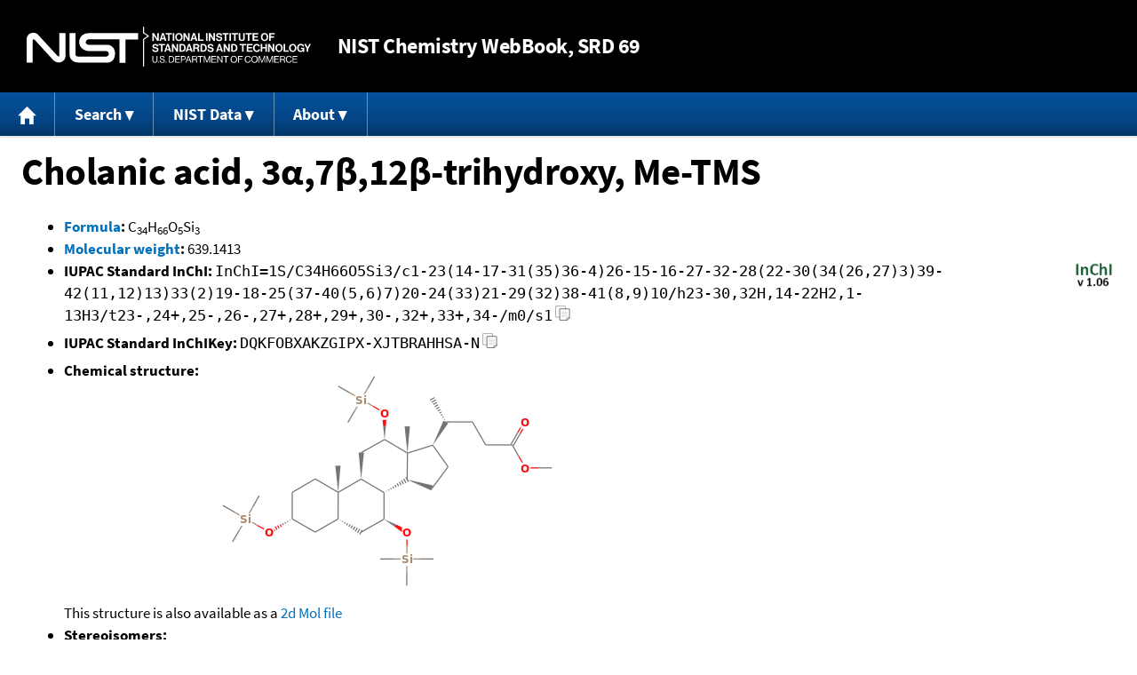

--- FILE ---
content_type: text/html; charset=UTF-8
request_url: https://webbook.nist.gov/cgi/inchi?ID=R534039
body_size: 5170
content:
<!DOCTYPE html>
<html lang="en">
<head>
<meta http-equiv="Content-Type" content="text/html; charset=UTF-8" />
<meta http-equiv="X-UA-Compatible" content="IE=edge" />
<title>Cholanic acid, 3&#945;,7&#946;,12&#946;-trihydroxy, Me-TMS</title>
<meta name="ROBOTS" content="INDEX, FOLLOW" />

<meta name="viewport" content="width = device-width" />

<link rel="stylesheet" type="text/css"
 href="/chemistry/style/webbook.css"
 title="Default Chemistry WebBook style"
 media="screen, print" />

<link rel="icon"
 sizes="64x64 48x48 32x32 16x16"
 href="/favicon.ico"
 type="image/x-icon" />

<link rel="apple-touch-icon"
 sizes="76x76"
 href="/chemistry/img/touch-icon-76x76.png"
 type="image/png" />
<link rel="apple-touch-icon"
 sizes="120x120"
 href="/chemistry/img/touch-icon-120x120.png"
 type="image/png" />
<link rel="apple-touch-icon"
 sizes="152x152"
 href="/chemistry/img/touch-icon-152x152.png"
 type="image/png" />
<link rel="apple-touch-icon"
 sizes="180x180"
 href="/chemistry/img/touch-icon-180x180.png"
 type="image/png" />
<link rel="apple-touch-icon"
 sizes="192x192"
 href="/chemistry/img/touch-icon-192x192.png"
 type="image/png" />

<link rel="manifest"
 href="/manifest.webmanifest"
 type="application/manifest+json" />

<link rel="help"
 href="/chemistry/#Documentation"
 title="Documentation" />
<link rel="search"
 href="/chemistry/#Search"
 title="Search options" />
<link rel="author"
 href="/chemistry/#Top"
 title="Credits" />
<link rel="license"
 href="/chemistry/#Notes"
 title="Notes" />

<link rel="home"
 href="/chemistry/"
 title="Main site page" />


<!-- Dublin Core metadata -->
<link rel="schema.DCTERMS" href="http://purl.org/dc/terms/" />

<meta name="DCTERMS.title"
  content="Cholanic acid, 3&#945;,7&#946;,12&#946;-trihydroxy, Me-TMS" />
<meta name="DCTERMS.creator"
 content="NIST Office of Data and Informatics" />
<meta name="DCTERMS.publisher"
 content="National Institute of Standards and Technology" />
<link rel="DCTERMS.isPartOf"
  href="https://doi.org/10.18434/T4D303" />

<!-- Open Graph metadata -->
<meta name="og:title"
  content="Cholanic acid, 3&#945;,7&#946;,12&#946;-trihydroxy, Me-TMS" />
<meta name="og:type"
  content="website" />

<meta name="og:image"
  content="/cgi/inchi?Struct=R534039&amp;Type=Color" />
<meta name="og:image:alt"
 content="C34H66O5Si3" />


<!-- Schema.org metadata -->
<script type="application/ld+json">
{
  "@context" : "http://schema.org/",
  "@type" : "Dataset",
  "name" : "Cholanic acid, 3&#945;,7&#946;,12&#946;-trihydroxy, Me-TMS",
  "description" : "This page, \"Cholanic acid, 3&#945;,7&#946;,12&#946;-trihydroxy, Me-TMS\", is part of the NIST Chemistry WebBook. This site and its contents are part of the NIST Standard Reference Data Program.",
  "license" : "https://www.nist.gov/open/copyright-fair-use-and-licensing-statements-srd-data-software-and-technical-series-publications#SRD",
  "publisher" : {
    "@type" : "Organization",
    "@id" : "https://ror.org/05xpvk416",
    "name" : "National Institute of Standards and Technology",
    "url" : "https://www.nist.gov",
    "sameAs" : "https://doi.org/10.13039/100000161"
  },
  "isPartOf" : "https://doi.org/10.18434/T4D303"
}
</script>


<script type="application/ld+json">
{
  "@context" : "http://schema.org/",
  "@type" : "MolecularEntity",
  "name" : "Cholanic acid, 3α,7β,12β-trihydroxy, Me-TMS",
  "molecularFormula" : "C34H66O5Si3",
  "molecularWeight" : "639.1413 amu",
  "monoisotopicMolecularWeight" : "638.4218048 amu",
  "inChI" : "InChI=1S/C34H66O5Si3/c1-23(14-17-31(35)36-4)26-15-16-27-32-28(22-30(34(26,27)3)39-42(11,12)13)33(2)19-18-25(37-40(5,6)7)20-24(33)21-29(32)38-41(8,9)10/h23-30,32H,14-22H2,1-13H3/t23-,24+,25-,26-,27+,28+,29+,30-,32+,33+,34-/m0/s1",
  "inChIKey" : "DQKFOBXAKZGIPX-XJTBRAHHSA-N"
}
</script>


<!-- GSA Digital Analytics Program -->
<script async="async" id="_fed_an_ua_tag" src="https://dap.digitalgov.gov/Universal-Federated-Analytics-Min.js?agency=NIST&amp;subagency=webbook&amp;yt=false&amp;exts=mol,sdf,jdx,ppsx,pps,f90,sch,rtf,wrl,txz,m1v,xlsm,msi,xsd,f,tif,eps,mpg,xml,pl,xlt,c"></script>
<!-- End of GSA Digital Analytics Program -->
<!-- NIST Google Analtyics -->
<script async="async" src="https://www.googletagmanager.com/gtag/js?id=G-PS24JGCKSZ"></script>
<script>
  window.dataLayer = window.dataLayer || [];
  function gtag(){dataLayer.push(arguments);}
  gtag('js', new Date());
  gtag('config', 'G-PS24JGCKSZ',
       {'cookie_domain': 'webbook.nist.gov',
        'cookie_flags': 'SameSite=None;Secure'});
</script>
<!-- End of NIST Google Analytics -->









<script type="text/javascript"
        src="/packages/jquery/jquery-3.5.1.min.js"></script>





<script type="text/javascript"
        src="/packages/menu/menu.js"></script>




<script type="text/javascript"
 src="/packages/nist/nist-exit-script.js"></script>

<script type="text/javascript"
 src="/packages/local/copy-button.js"></script>

<!-- svg4everybody.js by Jon Neal enables external SVG on older
     browsers. See https://github.com/jonathantneal/svg4everybody
     for more information. -->
<script src="/packages/svg4everybody/svg4everybody.js"></script>
<script>svg4everybody();</script>


</head>
<body>
<p id="skip-link"><a class="element-invisible element-focusable" href="#main">
Jump to content</a>
</p>
<header>
<div class="webbook_header_bar"  role="presentation"
  aria-label="Site label for NIST Chemistry WebBook">
<span class="logo">
  <a target="_blank" rel="noopener noreferrer" href="https://www.nist.gov/"
     title="Link to NIST home page">National Institute of Standards and
    Technology</a>
</span>
<h1><span class="no-handheld">NIST</span> Chemistry
  WebBook<span class="no-handheld">, SRD 69</span></h1>
</div>

<div class="no-print" role="navigation" aria-label="Main menu">
  <ul class="webbook_nav">
    <li>
      <a href="/chemistry/"
         title="Main page of this site">
        <span class="sr-only">Home</span>
        <svg xmlns="http://www.w3.org/2000/svg"
             xmlns:xlink="http://www.w3.org/1999/xlink"
             class="webbook_icon_big" role="img"
             aria-label="Home" aria-hidden="true">
          <use xlink:href="/chemistry//img/icons.svg#home-icon"></use>
      </svg></a>
    </li>
    <li>
      <a class="menu_below" href="#">Search</a>
      <ul>
        <li>
          <a href="/chemistry/name-ser/"
             title="Search for species by chemical name">
            Name</a>
        </li>
        <li>
          <a href="/chemistry/form-ser/"
             title="Search for species by chemical formula">
            Formula</a>
        </li>
        <li>
          <a href="/chemistry/inchi-ser/"
             title="Search for species by InChI or InChIKey">
            IUPAC identifier</a>
        </li>
        <li>
          <a href="/chemistry/cas-ser/"
             title="Search for species by CAS number">
            CAS number</a>
        </li>
        <li>
          <a href="/chemistry/#Search"
             title="More serach options on the main page of this site">
            More options</a>
        </li>
      </ul>
    </li>
    <li class="no-handheld">
      <a class="menu_below" href="#">NIST Data</a>
      <ul>
        <li>
          <a href="https://www.nist.gov/srd/"
             title="Standard Reference Data page">SRD Program
          </a>
        </li>
        <li>
          <a href="https://data.nist.gov/sdp/"
             title="NIST data discovery site">Science Data Portal
          </a>
        </li>
        <li>
          <a href="https://www.nist.gov/mml/odi/"
             title="Office of Data and Informatics page">Office of Data
            and Informatics
          </a>
        </li>
      </ul>
    </li>
    <li>
      <a class="menu_below" href="#">About</a>
      <ul>
        <li>
          <a href="/chemistry/faq/"
             title="Frequently asked questions page">
          FAQ</a>
        </li>
        <li>
          <a href="/chemistry/#CreditsControl"
             title="Credits on the main page of the site">
            Credits</a>
        </li>
        <li>
          <a href="/chemistry/#Documentation"
             title="More documentation on the main page of the site">
            More documentation</a>
        </li>
      </ul>
    </li>
  </ul>
</div>

</header>

<main id="main">




<h1 id="Top">Cholanic acid, 3&#945;,7&#946;,12&#946;-trihydroxy, Me-TMS</h1>

<ul>

<li><strong><a
 title="IUPAC definition of empirical formula"
 href="http://goldbook.iupac.org/E02063.html">Formula</a>:</strong> C<sub>34</sub>H<sub>66</sub>O<sub>5</sub>Si<sub>3</sub></li>


<li><strong><a
 title="IUPAC definition of relative molecular mass (molecular weight)"
 href="http://goldbook.iupac.org/R05271.html">Molecular weight</a>:</strong> 639.1413</li>


<li><div class="row-flex">
<div class="left-float">
<strong>IUPAC Standard InChI:</strong>
<span class="inchi-text">InChI=1S/C34H66O5Si3/c1-23(14-17-31(35)36-4)26-15-16-27-32-28(22-30(34(26,27)3)39-42(11,12)13)33(2)19-18-25(37-40(5,6)7)20-24(33)21-29(32)38-41(8,9)10/h23-30,32H,14-22H2,1-13H3/t23-,24+,25-,26-,27+,28+,29+,30-,32+,33+,34-/m0/s1</span>
<button class="copy-prior-text plain-button">
  <span class="sr-only">Copy</span>
  <svg xmlns="http://www.w3.org/2000/svg"
       xmlns:xlink="http://www.w3.org/1999/xlink"
       class="webbook_icon_copy" role="img"
       aria-label="Copy" aria-hidden="true">
    <use xlink:href="/chemistry//img/icons.svg#clip-copy-icon"></use>
</svg>
</button>
</div>
<div class="left-float inchi-trust">
<a href="http://www.inchi-trust.org"
 title="InChI Trust web site (outside of NIST)">
<img class="inchi-trust"
 src="/chemistry/img/inchi_v106.png"
 alt="InChI version 1.06" /></a></div></div>
</li>


<li>
<strong>IUPAC Standard InChIKey:</strong>
<span class="inchi-text">DQKFOBXAKZGIPX-XJTBRAHHSA-N</span>
<button class="copy-prior-text plain-button">
  <span class="sr-only">Copy</span>
  <svg xmlns="http://www.w3.org/2000/svg"
       xmlns:xlink="http://www.w3.org/1999/xlink"
       class="webbook_icon_copy" role="img"
       aria-label="Copy" aria-hidden="true">
    <use xlink:href="/chemistry//img/icons.svg#clip-copy-icon"></use>
</svg>
</button>
</li>




<li><strong>Chemical structure:</strong> <img src="/cgi/inchi?Struct=R534039&amp;Type=Color"
 class="struct" alt="C34H66O5Si3" />

<br />
This structure is also available as a <a href="/cgi/inchi?Str2File=R534039">2d Mol file</a>



</li>




<li><strong>Stereoisomers:</strong>
<ul>
<li><a href="/cgi/inchi?ID=C6818435">Methyl cholate, 3TMS derivative</a></li>
<li><a href="/cgi/inchi?ID=R182420">3&#945;,7&#945;,12&#946;-Trihydroxy-5&#946;-cholanoic acid, methyl ester-trimethylsilyl ether</a></li>
<li><a href="/cgi/inchi?ID=R182440">3&#945;,7&#946;,12&#946;-Trihydroxy-5&#946;-cholanoic acid, methyl ester-trimethylsilyl ether</a></li>
<li><a href="/cgi/inchi?ID=R182806">3&#945;,7&#946;,12&#945;-Trihydroxy-5&#946;-cholanoic acid, MeTMS</a></li>
<li><a href="/cgi/inchi?ID=R271535">3&#945;,7&#946;,12&#945;-Trihydroxy-5&#946;-cholanoic acid, methyl ester-trimethylsilyl ether</a></li>
<li><a href="/cgi/inchi?ID=R390755">3&#945;,12&#945;-Dihydroxy-5&#946;-cholanoic acid, methyl ester-trimethylsilyl ether</a></li>
<li><a href="/cgi/inchi?ID=R393269">Methyl 3-&#946;,7-&#945;,12-&#945;-trihydroxy-5-&#946;cholanoate, TMS</a></li>
<li><a href="/cgi/inchi?ID=R493884">5&#945;-cholanoate,3&#945;,7&#945;,12&#945;-trihydroxy, methyl ester-trimethylsilyl ether</a></li>
<li><a href="/cgi/inchi?ID=R493899">5&#946;-cholanoate,3&#945;,7&#945;,12&#945;-trihydroxy, methyl ester-trimethylsilyl ether</a></li>
<li><a href="/cgi/inchi?ID=R533398">allo-Cholanic acid, 3&#945;,7&#945;,12&#945;-trihydroxy, Me-TMS</a></li>
<li><a href="/cgi/inchi?ID=R533412">allo-Cholanic acid, 3&#945;,7&#945;,12&#946;-trihydroxy, Me-TMS</a></li>
<li><a href="/cgi/inchi?ID=R533452">allo-Cholanic acid, 3&#945;,7&#946;,12&#945;-trihydroxy, Me-TMS</a></li>
<li><a href="/cgi/inchi?ID=R533472">allo-Cholanic acid, 3&#945;,7&#946;,12&#946;-trihydroxy, Me-TMS</a></li>
<li><a href="/cgi/inchi?ID=R533576">allo-Cholanic acid, 3&#946;,7&#945;,12&#945;-trihydroxy, Me-TMS</a></li>
<li><a href="/cgi/inchi?ID=R533596">allo-Cholanic acid, 3&#946;,7&#945;,12&#946;-trihydroxy, Me-TMS</a></li>
<li><a href="/cgi/inchi?ID=R533630">allo-Cholanic acid, 3&#946;,7&#946;,12&#945;-trihydroxy, Me-TMS</a></li>
<li><a href="/cgi/inchi?ID=R533650">allo-Cholanic acid, 3&#946;,7&#946;,12&#946;-trihydroxy, Me-TMS</a></li>
<li><a href="/cgi/inchi?ID=R533952">Cholanic acid, 3&#945;,7&#945;,12&#945;-trihydroxy, Me-TMS</a></li>
<li><a href="/cgi/inchi?ID=R533972">Cholanic acid, 3&#945;,7&#945;,12&#946;-trihydroxy, Me-TMS</a></li>
<li><a href="/cgi/inchi?ID=R534019">Cholanic acid, 3&#945;,7&#946;,12&#945;-trihydroxy, Me-TMS</a></li>
<li><a href="/cgi/inchi?ID=R534133">Cholanic acid, 3&#946;,7&#945;,12&#945;-trihydroxy, Me-TMS</a></li>
<li><a href="/cgi/inchi?ID=R534153">Cholanic acid, 3&#946;,7&#945;,12&#946;-trihydroxy, Me-TMS</a></li>
<li><a href="/cgi/inchi?ID=R534193">Cholanic acid, 3&#946;,7&#946;,12&#945;-trihydroxy, Me-TMS</a></li>
<li><a href="/cgi/inchi?ID=R534217">Cholanic acid, 3&#946;,7&#946;,12&#946;-trihydroxy, Me-TMS</a></li>

</ul>
</li>



<li><strong>Other names:</strong>
3&#945;,7&#946;,12&#946;-Trihydroxy-5&#946;-cholanic acid, methyl ester, TMS
</li>


<li>
<strong><a href="/cgi/inchi/InChI%3D1S/C34H66O5Si3/c1-23(14-17-31(35)36-4)26-15-16-27-32-28(22-30(34(26%2C27)3)39-42(11%2C12)13)33(2)19-18-25(37-40(5%2C6)7)20-24(33)21-29(32)38-41(8%2C9)10/h23-30%2C32H%2C14-22H2%2C1-13H3/t23-%2C24%2B%2C25-%2C26-%2C27%2B%2C28%2B%2C29%2B%2C30-%2C32%2B%2C33%2B%2C34-/m0/s1">Permanent link</a>
</strong> for this species. Use this link for bookmarking this species
for future reference.
</li>



<li><strong>Information on this page:</strong>
<ul>
<li><a href="#Notes">Notes</a></li>

</ul></li>


<li><strong>Other data available:</strong>
<ul>
<li><a href="/cgi/inchi?ID=R534039&amp;Mask=2000#Gas-Chrom">Gas Chromatography</a></li>

</ul></li>




<li><strong>Options:</strong>
<ul>

<li><a href="/cgi/inchi?ID=R534039&amp;Units=CAL">Switch to calorie-based units</a></li>

</ul></li>

</ul>



<hr />

<h2 id="Notes">Notes</h2>
<p class="section-head"><strong>Go To:</strong> <a href="#Top">Top</a></p>

<ul>

<li>Data from NIST Standard Reference Database 69:
<em>NIST Chemistry WebBook</em></li>
<li>
The National Institute of Standards and Technology (NIST)
uses its best efforts to deliver a high quality copy of the
Database and to verify that the data contained therein have
been selected on the basis of sound scientific judgment.
However, NIST makes no warranties to that effect, and NIST
shall not be liable for any damage that may result from
errors or omissions in the Database.</li>
<li>
<a href="/cdn-cgi/l/email-protection#b6d2d7c2d7f6d8dfc5c298d1d9c0" title="Link to the NIST SRD customer support email address.">Customer support</a>
for NIST Standard Reference Data products.</li>
</ul>


</main>

<footer id="footer">


<p id="copyright" lang="en">&copy; <em>2025 by the U.S. Secretary of Commerce
on behalf of the United States of America. All rights reserved.</em>
</p>

<p lang="en">
Copyright for NIST Standard Reference Data is governed by
the <a href="https://www.nist.gov/srd/public-law"
 title="Link to page with information on the Standard Reference Data Act">
Standard Reference Data Act</a>.
</p>

<hr />


<div class="row">
  <ul class="list-center-inline">
    <li><a href="https://www.nist.gov/privacy-policy"
           title="page with privacy statement"
           target="_blank" rel="noopener noreferrer">Privacy Statement</a></li>
    <li><a href="https://www.nist.gov/privacy-policy#privpolicy"
           title="page with privacy policy"
           target="_blank" rel="noopener noreferrer">Privacy Policy</a></li>
    <li><a href="https://www.nist.gov/privacy-policy#secnot"
           title="page with security notice"
           target="_blank" rel="noopener noreferrer">Security Notice</a></li>
  </ul>
  <ul class="list-center-inline">
    <li><a href="https://www.nist.gov/disclaimer"
           title="page with NIST disclaimer"
           target="_blank" rel="noopener noreferrer">Disclaimer</a>

      (Note: This site is covered by copyright.)</li>
  </ul>
  <ul class="list-center-inline">

    <li><a href="https://www.nist.gov/privacy-policy#accesstate"
           title="page with accessibility statement"
           target="_blank" rel="noopener noreferrer">Accessibility Statement</a></li>
    <li><a href="https://www.nist.gov/office-director/freedom-information-act"
           title="page about Freedom of Information Act"
           target="_blank" rel="noopener noreferrer">FOIA</a></li>

    <li><a href="/chemistry/contact/"
           title="page with contact information"
           target="_blank" rel="noopener noreferrer">Contact Us</a></li>

  </ul>
</div>

</footer>
<script data-cfasync="false" src="/cdn-cgi/scripts/5c5dd728/cloudflare-static/email-decode.min.js"></script><script>(function(){function c(){var b=a.contentDocument||a.contentWindow.document;if(b){var d=b.createElement('script');d.innerHTML="window.__CF$cv$params={r:'9bfecca7bd4f874a',t:'MTc2ODc0NjcyMg=='};var a=document.createElement('script');a.src='/cdn-cgi/challenge-platform/scripts/jsd/main.js';document.getElementsByTagName('head')[0].appendChild(a);";b.getElementsByTagName('head')[0].appendChild(d)}}if(document.body){var a=document.createElement('iframe');a.height=1;a.width=1;a.style.position='absolute';a.style.top=0;a.style.left=0;a.style.border='none';a.style.visibility='hidden';document.body.appendChild(a);if('loading'!==document.readyState)c();else if(window.addEventListener)document.addEventListener('DOMContentLoaded',c);else{var e=document.onreadystatechange||function(){};document.onreadystatechange=function(b){e(b);'loading'!==document.readyState&&(document.onreadystatechange=e,c())}}}})();</script><script defer src="https://static.cloudflareinsights.com/beacon.min.js/vcd15cbe7772f49c399c6a5babf22c1241717689176015" integrity="sha512-ZpsOmlRQV6y907TI0dKBHq9Md29nnaEIPlkf84rnaERnq6zvWvPUqr2ft8M1aS28oN72PdrCzSjY4U6VaAw1EQ==" data-cf-beacon='{"version":"2024.11.0","token":"9ef5b487afff42a68917b2d63593a474","server_timing":{"name":{"cfCacheStatus":true,"cfEdge":true,"cfExtPri":true,"cfL4":true,"cfOrigin":true,"cfSpeedBrain":true},"location_startswith":null}}' crossorigin="anonymous"></script>
</body>
</html>

